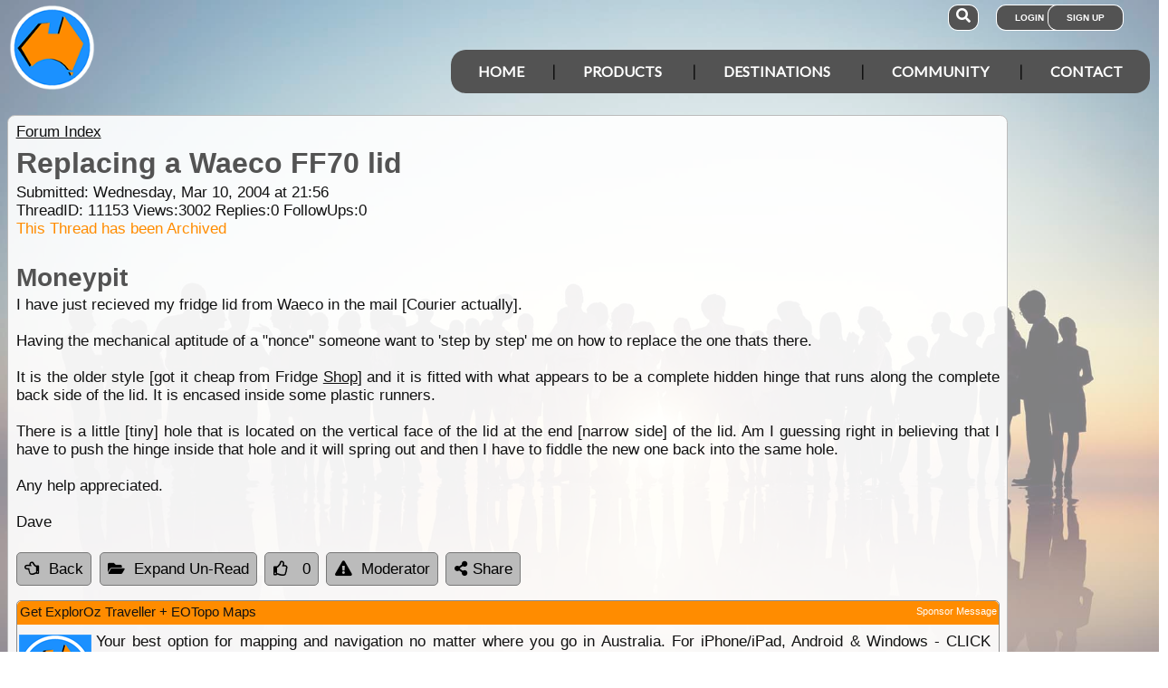

--- FILE ---
content_type: text/html; charset=utf-8
request_url: https://www.google.com/recaptcha/api2/aframe
body_size: 183
content:
<!DOCTYPE HTML><html><head><meta http-equiv="content-type" content="text/html; charset=UTF-8"></head><body><script nonce="A-bqHEHS8Rol01Rm60PyPg">/** Anti-fraud and anti-abuse applications only. See google.com/recaptcha */ try{var clients={'sodar':'https://pagead2.googlesyndication.com/pagead/sodar?'};window.addEventListener("message",function(a){try{if(a.source===window.parent){var b=JSON.parse(a.data);var c=clients[b['id']];if(c){var d=document.createElement('img');d.src=c+b['params']+'&rc='+(localStorage.getItem("rc::a")?sessionStorage.getItem("rc::b"):"");window.document.body.appendChild(d);sessionStorage.setItem("rc::e",parseInt(sessionStorage.getItem("rc::e")||0)+1);localStorage.setItem("rc::h",'1769328595110');}}}catch(b){}});window.parent.postMessage("_grecaptcha_ready", "*");}catch(b){}</script></body></html>